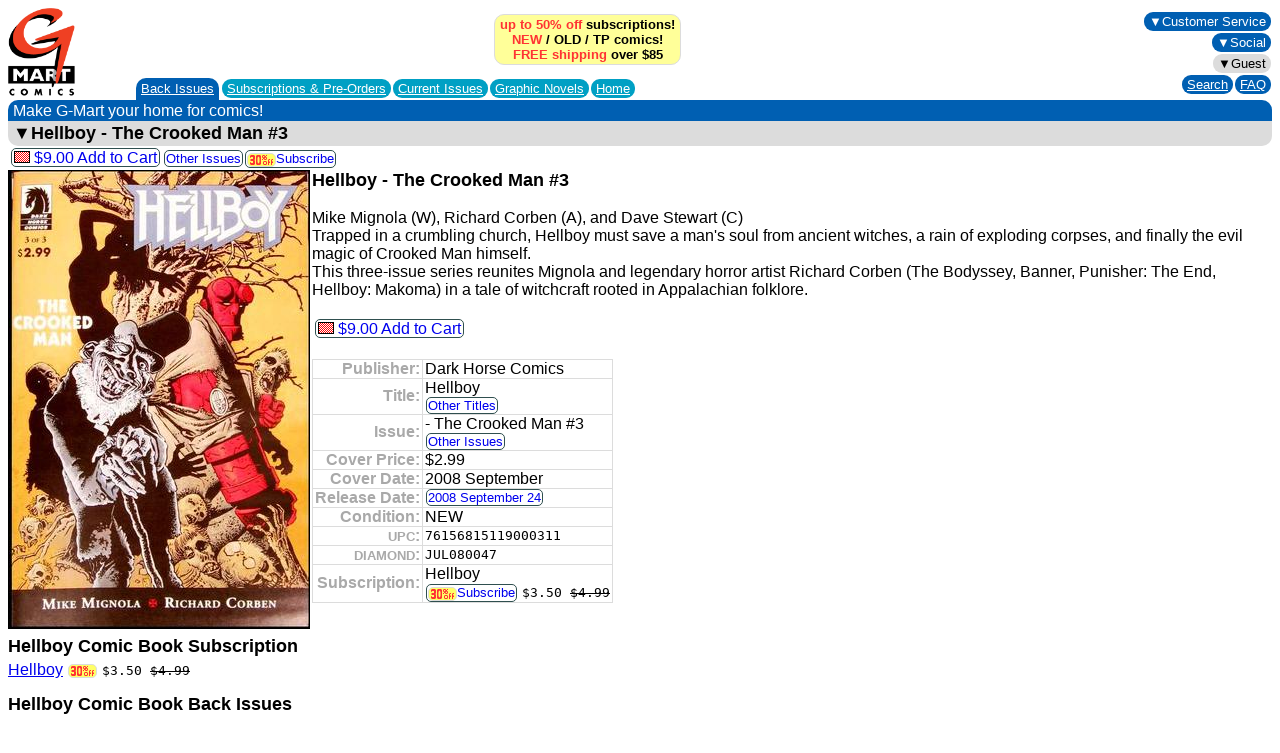

--- FILE ---
content_type: text/html; charset=UTF-8
request_url: https://www.g-mart.com/static/f084388.html
body_size: 17705
content:
<HTML>
<HEAD>
<LINK REL="stylesheet" TYPE="text/css" href="../g-mart.css">
<TITLE>Hellboy - The Crooked Man #3 | Dark Horse Comics Back Issues | G-Mart Comics</TITLE>
<META NAME="viewport" CONTENT="width=device-width, initial-scale=1">
<META NAME="format-detection" CONTENT="telephone=no">
<meta name="description" content="Buy Hellboy - The Crooked Man #3 at G-Mart Comics, the Best Online Comic Book Store for New Releases, up to 50% off Comic Book Subscription Service, Variant Covers, Back Issues!" />
<meta property="og:url" content="https://www.g-mart.com/static/f084388.html" />
<meta property="og:type" content="og:product" />
<meta property="og:title" content="Hellboy - The Crooked Man #3" />
<meta property="og:description" content="Mike Mignola (W), Richard Corben (A), and Dave Stewart (C) Trapped in a crumbling church, Hellboy must save a man's soul from ancient witches, a rain of exploding corpses, and finally the evil magic of Crooked Man himself. This three-issue series reunites Mignola and legendary horror artist Richard Corben (The Bodyssey, Banner, Punisher: The End, Hellboy: Makoma) in a tale of witchcraft rooted in Appalachian folklore." />
<meta property="og:image" content="https://www.g-mart.com/static/f084388.jpg" />
<meta name="twitter:card" content="summary_large_image" />
<meta name="twitter:domain" content="g-mart.com" />
<meta name="twitter:url" content="https://www.g-mart.com/static/f084388.html" />
<meta name="twitter:title" content="Hellboy - The Crooked Man #3" />
<meta name="twitter:description" content="Mike Mignola (W), Richard Corben (A), and Dave Stewart (C) Trapped in a crumbling church, Hellboy must save a man's soul from ancient witches, a rain of exploding corpses, and finally the evil magic of Crooked Man himself. This three-issue series reunites Mignola and legendary horror artist Richard Corben (The Bodyssey, Banner, Punisher: The End, Hellboy: Makoma) in a tale of witchcraft rooted in Appalachian folklore." />
<meta name="twitter:image" content="https://www.g-mart.com/static/f084388.jpg" />
</HEAD>
<BODY BGCOLOR="#FFFFFF">
<table cellpadding="0" cellspacing="0" class="navtable-main">
<tr><td align="Left" rowspan="2" valign="Middle" class="navlogo-space"><a href="/index.html"><img src="../GMartVerticalComics-224x300.gif" alt="[G-Mart Comics logo]" border=0 class="navlogo-image"></a><br></td><td align="Center" valign="Middle"><div class="div-bubblesblock-space-compact"><div class="navpromo-bubble"><strong class="navpromo-text"><a href="../faq.html#A1" target="_blank" class="link-none"><span class="navpromo-text-highlight">up to 50% off</span> subscriptions!</a><br><a href="https://www.g-mart.com/scripts/comicnet.cgi?a1=store.cgi&amp;a2=9%3A7%3A1%3A22%3A25&amp;a3=9%3A7%3A1%3A22%3A25&amp;function=6&amp;store=1001" class="link-none"><span class="navpromo-text-highlight">NEW</span></a> / <a href="https://www.g-mart.com/scripts/comicnet.cgi?a1=store.cgi&amp;a2=0%3A&amp;a3=9%3A7%3A1%3A22%3A30&amp;function=6&amp;store=1001" class="link-none">OLD</a> / <a href="https://www.g-mart.com/scripts/comicnet.cgi?a1=store.cgi&amp;a2=0%3A&amp;a3=9%3A7%3A1%3A22%3A55&amp;function=6&amp;store=1001" class="link-none">TP</a> comics!<br><a href="../faq.html#A9" target="_blank" class="link-none"><span class="navpromo-text-highlight">FREE shipping</span> over $85</a></strong></div></div><br></td><td align="Center" valign="Middle"></td><td align="Center" valign="Middle"></td><td align="Right" rowspan="2" valign="Middle" class="text-size-small" style="padding-bottom: 2px;"><div style="min-width: 88px;"><div class="div-bubblesblock-space-compact"><div class="navbutton-blue-brand"><div style="-webkit-tap-highlight-color:rgba(0,0,0,0)" onclick="return true"><div class="menu-dropdown"><span tabindex="100" onclick="return true">&#9660;Customer Service</span>
<div tabindex="100" onclick="return true"></div>
<ul style="right: 0;">
<li><a href="../faq.html" target="_blank">FAQ</a></li><li><a href="mailto:support@g-mart.com">e-mail: support@g-mart.com</a></li><li><a href="tel:331-207-3498">phone: 331-207-3498</a></li><li><a href="https://www.g-mart.com/scripts/comicnet.cgi?a1=store.cgi&amp;a2=0%3A&amp;a3=9%3A7%3A1%3A22%3A15&amp;function=6&amp;store=1001">Contact Us</a></li>
</ul>
</div></div></div></div><br><div class="div-bubblesblock-space-compact"><div class="navbutton-blue-brand"><div style="-webkit-tap-highlight-color:rgba(0,0,0,0)" onclick="return true"><div class="menu-dropdown"><span tabindex="100" onclick="return true">&#9660;Social</span>
<div tabindex="100" onclick="return true"></div>
<ul style="right: 0;">
<li><a href="https://www.facebook.com/g.mart.comics.online" target="_blank"><img src="../FB-f-Logo__blue_29.png" alt="[facebook]" height=12 width=12 border=0> facebook: g.mart.comics.online</a></li><li><a href="https://www.instagram.com/g.mart.comics/" target="_blank"><img src="../instagram_color_29.png" alt="[Instagram]" height=12 width=12 border=0> Instagram: g.mart.comics</a></li>
</ul>
</div></div></div></div><br><span class="text-size-small"><div class="div-bubblesblock-space-compact"><div class="navbutton-info"><div style="-webkit-tap-highlight-color:rgba(0,0,0,0)" onclick="return true"><div class="menu-dropdown"><span tabindex="100" onclick="return true">&#9660;Guest</span>
<div tabindex="100" onclick="return true"></div>
<ul style="right: 0;">
<li><a href="https://www.g-mart.com/scripts/comicnet.cgi?a1=store.cgi&amp;a2=0%3A&amp;a3=10%3A8%3A1%3A23%3A900&amp;function=6&amp;store=1001" class="mobile-display-none">New Account</a><a href="https://www.g-mart.com/scripts/comicnet.cgi?a1=store.cgi&amp;a2=0%3A&amp;a3=10%3A8%3A1%3A23%3A901&amp;function=6&amp;store=1001" class="mobile-display-inline">New Account</a></li><li><a href="https://www.g-mart.com/scripts/comicnet.cgi?a1=comicnet.cgi&amp;a2=0%3A&amp;a3=17%3A7%3A1%3A22%3A106%3A1%3A21%3A5&amp;function=6&amp;store=1001">Login</a></li>
</ul>
</div></div></div></div></span><br><div class="div-bubblesblock-space-compact"><div class="navbutton-blue-brand"><a href="https://www.g-mart.com/scripts/comicnet.cgi?a1=store.cgi&amp;a2=0%3A&amp;a3=11%3A9%3A1%3A24%3A1000&amp;function=6&amp;store=1001">Search</a></div></div><div class="div-bubblesblock-space-compact"><div class="navbutton-blue-brand"><a href="../faq.html" target="_blank">FAQ</a></div></div></div></td></tr>
<tr><td align="Left" colspan="3" valign="Bottom"><table cellpadding="0" cellspacing="0" class="table-collapse">
<tr><td align="Center" bgcolor="#005FB2" valign="Middle" class="navtab-rounded"><a href="https://www.g-mart.com/scripts/comicnet.cgi?a1=store.cgi&amp;a2=0%3A&amp;a3=9%3A7%3A1%3A22%3A30&amp;function=6&amp;store=1001">Back Issues</a></td><td style="padding-left: 2px; padding-bottom: 2px;"><div class="div-bubblesblock-space-compact"><div class="navbutton-tabunselected"><a href="https://www.g-mart.com/scripts/comicnet.cgi?a1=store.cgi&amp;a2=0%3A&amp;a3=9%3A7%3A1%3A22%3A20&amp;function=6&amp;store=1001">Subscriptions &amp; <nobr>Pre-Orders</nobr></a></div></div><div class="div-bubblesblock-space-compact"><div class="navbutton-tabunselected"><a href="https://www.g-mart.com/scripts/comicnet.cgi?a1=store.cgi&amp;a2=9%3A7%3A1%3A22%3A25&amp;a3=9%3A7%3A1%3A22%3A25&amp;function=6&amp;store=1001">Current Issues</a></div></div><div class="div-bubblesblock-space-compact"><div class="navbutton-tabunselected"><a href="https://www.g-mart.com/scripts/comicnet.cgi?a1=store.cgi&amp;a2=0%3A&amp;a3=9%3A7%3A1%3A22%3A55&amp;function=6&amp;store=1001">Graphic Novels</a></div></div><div class="div-bubblesblock-space-compact"><div class="navbutton-tabunselected"><a href="https://www.g-mart.com/scripts/comicnet.cgi?a1=store.cgi&amp;a2=0%3A&amp;a3=9%3A7%3A1%3A22%3A10&amp;function=6&amp;store=1001">Home</a></div></div></td></tr>
</table></td></tr>
</table>
<table cellpadding="0" cellspacing="0" class="navribbon-table">
<tr><td align="Left" class="navribbon-td">Make G-Mart your home for comics!</td></tr>
</table>
<div><div class="navribbon-info"><div style="-webkit-tap-highlight-color:rgba(0,0,0,0)" onclick="return true"><div class="menu-dropdown"><span tabindex="100" onclick="return true"><span class="text-size-large">&#9660;<strong>Hellboy - The Crooked Man #3</strong></span></span>
<div tabindex="100" onclick="return true"></div>
<ul>
<li><a href="https://www.g-mart.com/scripts/comicnet.cgi?a1=store.cgi&amp;a2=10%3A8%3A1%3A23%3A815&amp;a3=0%3A&amp;b=84388&amp;function=6&amp;pc=2&amp;store=1001&amp;x=1"><nobr><img src="../button_red.gif" alt="RED" height=12 width=16 border=0> $9.00<span class="text-size-small-nomobile"></span> Add to Cart</nobr></a></li><li><a href="https://www.g-mart.com/scripts/comicnet.cgi?a1=store.cgi&amp;a2=0%3A&amp;a3=11%3A9%3A1%3A24%3A1010&amp;action=2&amp;function=6&amp;highlight=84388&amp;id=269&amp;section=c&amp;store=1001">Other Issues</a></li><li><a href="https://www.g-mart.com/scripts/comicnet.cgi?a1=store.cgi&amp;a2=0%3A&amp;a3=11%3A9%3A1%3A24%3A1010&amp;action=2&amp;function=6&amp;publisherid=19&amp;section=d&amp;store=1001">Publisher</a></li><li><a href="https://www.g-mart.com/scripts/comicnet.cgi?a1=store.cgi&amp;a2=10%3A8%3A1%3A23%3A812&amp;a3=10%3A8%3A1%3A23%3A813&amp;d=2454734&amp;function=6&amp;store=1001">Release Date</a></li><li><a href="https://www.g-mart.com/scripts/comicnet.cgi?a1=store.cgi&amp;a2=0%3A&amp;a3=10%3A8%3A1%3A23%3A650&amp;function=6&amp;id=386&amp;store=1001"><span class="homebutton-sale-compact"><img src="../percent30off_red.png" alt=" 30% off " height=12 width=25 border=0></span>Subscribe</a></li>
</ul>
</div></div></div><div class="div-bubblesblock-space"><span class="actiontext-price"><a href="https://www.g-mart.com/scripts/comicnet.cgi?a1=store.cgi&amp;a2=10%3A8%3A1%3A23%3A815&amp;a3=0%3A&amp;b=84388&amp;function=6&amp;pc=2&amp;store=1001&amp;x=1"><nobr><img src="../button_red.gif" alt="RED" height=12 width=16 border=0> $9.00<span class="text-size-small-nomobile"></span> Add to Cart</nobr></a></span></div><span class="text-size-small-nomobile"><div class="div-bubblesblock-space-compact"><span class="actiontext"><a href="https://www.g-mart.com/scripts/comicnet.cgi?a1=store.cgi&amp;a2=0%3A&amp;a3=11%3A9%3A1%3A24%3A1010&amp;action=2&amp;function=6&amp;highlight=84388&amp;id=269&amp;section=c&amp;store=1001">Other Issues</a></span></div></span><span class="text-size-small-nomobile"><div class="div-bubblesblock-space-compact"><span class="actiontext-discount"><a href="https://www.g-mart.com/scripts/comicnet.cgi?a1=store.cgi&amp;a2=0%3A&amp;a3=10%3A8%3A1%3A23%3A650&amp;function=6&amp;id=386&amp;store=1001"><span class="homebutton-sale-compact"><img src="../percent30off_red.png" alt=" 30% off " height=12 width=25 border=0></span>Subscribe</a></span></div></span><br><img src="f084388.jpg" alt="[Hellboy - The Crooked Man #3]" height=457 width=300 border=1 class="image-float-left"><div class="mobile-display-inline"><br clear="all"></div><h1 class="h1-inline-large">Hellboy - The Crooked Man #3</h1><br><br>Mike Mignola (W), Richard Corben (A), and Dave Stewart (C)<br>
Trapped in a crumbling church, Hellboy must save a man's soul from ancient witches, a rain of exploding corpses, and finally the evil magic of Crooked Man himself.<br>
This three-issue series reunites Mignola and legendary horror artist Richard Corben (The Bodyssey, Banner, Punisher: The End, Hellboy: Makoma) in a tale of witchcraft rooted in Appalachian folklore.<br><br><div class="div-bubblesblock-space"><span class="actiontext-price"><a href="https://www.g-mart.com/scripts/comicnet.cgi?a1=store.cgi&amp;a2=10%3A8%3A1%3A23%3A815&amp;a3=0%3A&amp;b=84388&amp;function=6&amp;pc=2&amp;store=1001&amp;x=1"><nobr><img src="../button_red.gif" alt="RED" height=12 width=16 border=0> $9.00<span class="text-size-small-nomobile"></span> Add to Cart</nobr></a></span></div><br><br><table class="table-collapse">
<tr><td align="Right" class="td-faintborder td-noverticalpadding text-grayed"><strong>Publisher:</strong></td><td class="td-faintborder td-noverticalpadding">Dark Horse Comics</td></tr>
<tr><td align="Right" class="td-faintborder td-noverticalpadding text-grayed"><strong>Title:</strong></td><td class="td-faintborder td-noverticalpadding">Hellboy<br><span class="text-size-small-nomobile"><div class="div-bubblesblock-space-compact"><span class="actiontext"><a href="https://www.g-mart.com/scripts/comicnet.cgi?a1=store.cgi&amp;a2=0%3A&amp;a3=11%3A9%3A1%3A24%3A1010&amp;action=2&amp;function=6&amp;publisherid=19&amp;section=d&amp;store=1001">Other Titles</a></span></div></span></td></tr>
<tr><td align="Right" class="td-faintborder td-noverticalpadding text-grayed"><strong>Issue:</strong></td><td class="td-faintborder td-noverticalpadding">- The Crooked Man #3<br><span class="text-size-small-nomobile"><div class="div-bubblesblock-space-compact"><span class="actiontext"><a href="https://www.g-mart.com/scripts/comicnet.cgi?a1=store.cgi&amp;a2=0%3A&amp;a3=11%3A9%3A1%3A24%3A1010&amp;action=2&amp;function=6&amp;highlight=84388&amp;id=269&amp;section=c&amp;store=1001">Other Issues</a></span></div></span></td></tr>
<tr><td align="Right" class="td-faintborder td-noverticalpadding text-grayed"><strong>Cover Price:</strong></td><td class="td-faintborder td-noverticalpadding">$2.99</td></tr>
<tr><td align="Right" class="td-faintborder td-noverticalpadding text-grayed"><strong>Cover Date:</strong></td><td class="td-faintborder td-noverticalpadding">2008 September</td></tr>
<tr><td align="Right" class="td-faintborder td-noverticalpadding text-grayed"><strong>Release Date:</strong></td><td class="td-faintborder td-noverticalpadding"><span class="text-size-small-nomobile"><div class="div-bubblesblock-space-compact"><span class="actiontext"><a href="https://www.g-mart.com/scripts/comicnet.cgi?a1=store.cgi&amp;a2=10%3A8%3A1%3A23%3A812&amp;a3=10%3A8%3A1%3A23%3A813&amp;d=2454734&amp;function=6&amp;store=1001">2008 September 24</a></span></div></span></td></tr>
<tr><td align="Right" class="td-faintborder td-noverticalpadding text-grayed"><strong>Condition:</strong></td><td class="td-faintborder td-noverticalpadding">NEW</td></tr>
<tr><td align="Right" class="td-faintborder td-noverticalpadding text-grayed"><strong><font size="-1">UPC</font>:</strong></td><td class="td-faintborder td-noverticalpadding"><tt>76156815119000311</tt></td></tr>
<tr><td align="Right" class="td-faintborder td-noverticalpadding text-grayed"><strong><font size="-1">DIAMOND</font>:</strong></td><td class="td-faintborder td-noverticalpadding"><tt>JUL080047</tt></td></tr>
<tr><td align="Right" class="td-faintborder td-noverticalpadding text-grayed"><strong>Subscription:</strong></td><td class="td-faintborder td-noverticalpadding">Hellboy<br><span class="text-size-small-nomobile"><div class="div-bubblesblock-space-compact"><span class="actiontext-discount"><a href="https://www.g-mart.com/scripts/comicnet.cgi?a1=store.cgi&amp;a2=0%3A&amp;a3=10%3A8%3A1%3A23%3A650&amp;function=6&amp;id=386&amp;store=1001"><span class="homebutton-sale-compact"><img src="../percent30off_red.png" alt=" 30% off " height=12 width=25 border=0></span>Subscribe</a></span></div></span> <tt>$3.50 <span class="text-strike">$4.99</span></tt></td></tr>
</table>
<div class="mobile-display-none"><br clear="all"></div></div>
<h2 class="h2-list-large">Hellboy Comic Book Subscription</h2>
<a href="https://www.g-mart.com/static/b00386.html">Hellboy</a> <div class="div-bubblesblock-space-compact"><span class="homebutton-sale-compact"><img src="../percent30off_red.png" alt=" 30% off " height=12 width=25 border=0></span></div> <tt>$3.50 <span class="text-strike">$4.99</span></tt><br>
<h2 class="h2-list-large">Hellboy Comic Book Back Issues</h2>
<a href="https://www.g-mart.com/static/c00269.html">Hellboy</a><br>
<h2 class="h2-list-large">Dark Horse Comics Back Issues</h2>
<a href="https://www.g-mart.com/static/h019.html">Dark Horse Comics</a><br>
<h1 class="h1-list-large">G-Mart Comics | Best Online Comic Book Store</h1><ul class="ul-compact text-size-medium">
<li><a href="https://www.g-mart.com/">Full-Service Online Comic Store</a></li>
<li>up to <img src="https://www.g-mart.com/percent50off_red.png" alt=" 50% off " height=12 width=25 border=0 class="homebutton-sale-compact"> <a href="https://www.g-mart.com/subscriptions.html">Comic Book Subscription Service</a><ul class="ul-compact">
<li><a href="https://www.g-mart.com/scripts/comicnet.cgi?a1=store.cgi&amp;a2=0%3A&amp;a3=10%3A8%3A1%3A23%3A600&amp;function=6&amp;store=1001">Featured Subscriptions</a></li>
<li><a href="https://www.g-mart.com/static/index4.html">Browse Subscriptions</a></li>
<li><a href="https://www.g-mart.com/static/index3.html">Browse Pre-Orders</a></li>
</ul>
</li>
<li><a href="https://www.g-mart.com/scripts/comicnet.cgi?a1=store.cgi&amp;a2=9%3A7%3A1%3A22%3A25&amp;a3=9%3A7%3A1%3A22%3A25&amp;function=6&amp;store=1001">Comic Book New Releases</a></li><li><a href="https://www.g-mart.com/backissues.html">Comic Book Back Issues</a><ul class="ul-compact">
<li><a href="https://www.g-mart.com/static/index5.html">Browse By Publisher/Title</a></li>
<li><a href="https://www.g-mart.com/static/index6.html">Browse By Title</a></li>
</ul>
</li>
<li><a href="https://www.g-mart.com/scripts/comicnet.cgi?a1=store.cgi&amp;a2=0%3A&amp;a3=9%3A7%3A1%3A22%3A50&amp;function=6&amp;store=1001">Comic Book Variant Covers</a></li><li><a href="https://www.g-mart.com/scripts/comicnet.cgi?a1=store.cgi&amp;a2=0%3A&amp;a3=9%3A7%3A1%3A22%3A55&amp;function=6&amp;store=1001">Graphic Novels</a></li><li><a href="https://www.g-mart.com/faq.html">FAQ</a></li>
</ul>
<p><span class="text-size-small"><b>static.f.084388</b><br><i>Copyright &copy; 2026 G-Mart Comics. All rights reserved.</i></span></p>
</BODY>
</HTML>